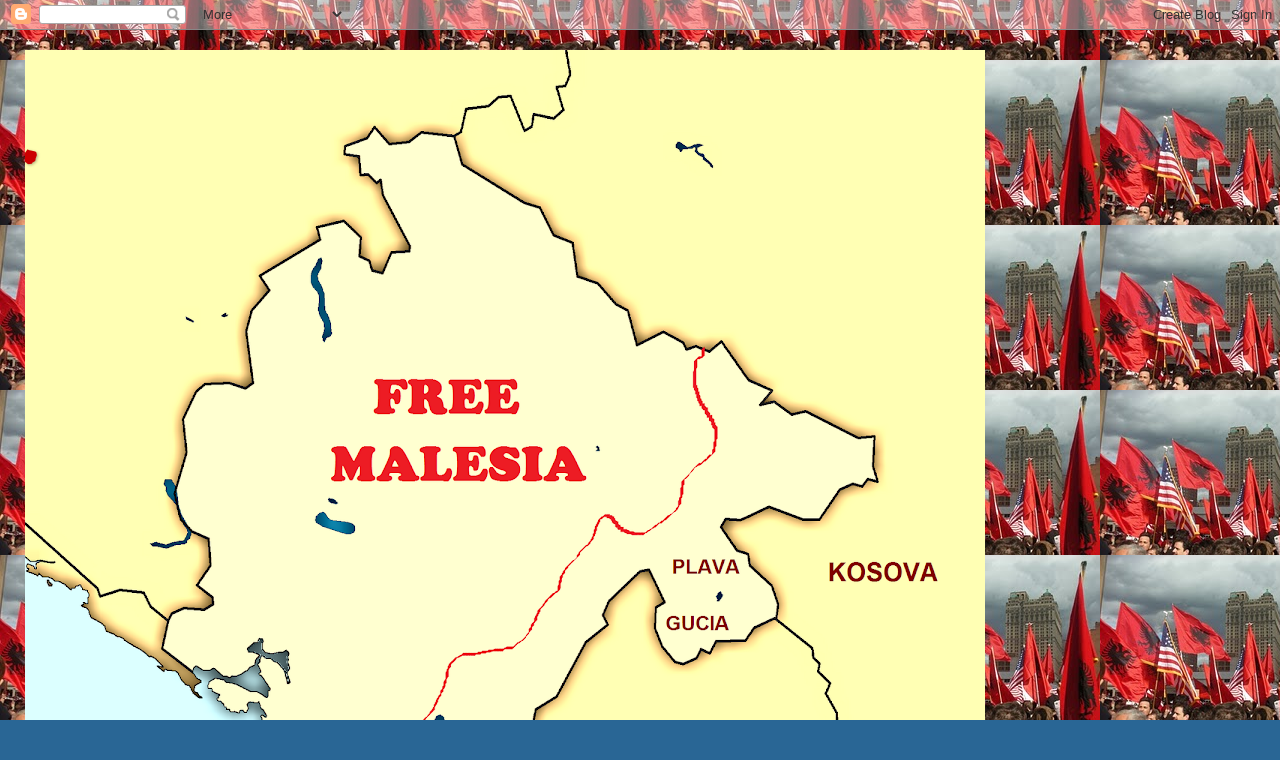

--- FILE ---
content_type: text/html; charset=UTF-8
request_url: http://freemalesia.blogspot.com/b/stats?style=BLACK_TRANSPARENT&timeRange=ALL_TIME&token=APq4FmAC9NPcui1zdqUHKl0SEljqvpANsofzrJNYNzX47QrBMt3bJPahuitSI6pe5W1AzZbLIm9BUpfm0BbX3U2W48en2TRtQg
body_size: 250
content:
{"total":388669,"sparklineOptions":{"backgroundColor":{"fillOpacity":0.1,"fill":"#000000"},"series":[{"areaOpacity":0.3,"color":"#202020"}]},"sparklineData":[[0,3],[1,4],[2,4],[3,3],[4,4],[5,3],[6,3],[7,1],[8,3],[9,3],[10,4],[11,4],[12,4],[13,4],[14,4],[15,5],[16,13],[17,22],[18,43],[19,91],[20,62],[21,34],[22,6],[23,27],[24,28],[25,11],[26,49],[27,100],[28,82],[29,47]],"nextTickMs":900000}